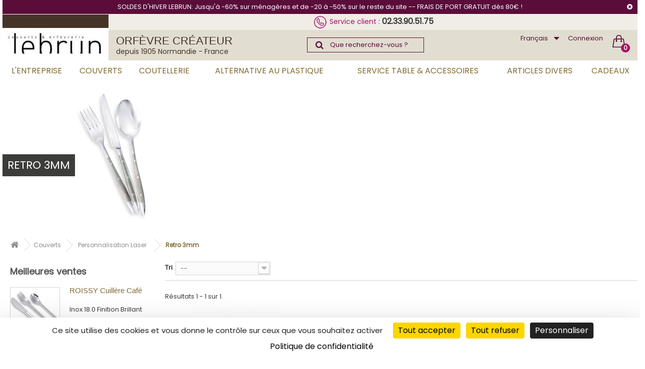

--- FILE ---
content_type: text/html; charset=utf-8
request_url: https://lebrun-couverts.fr/fr/838-retro-3mm
body_size: 16715
content:
<!DOCTYPE HTML> <!--[if lt IE 7]><html class="no-js lt-ie9 lt-ie8 lt-ie7" lang="fr-fr"><![endif]--> <!--[if IE 7]><html class="no-js lt-ie9 lt-ie8 ie7" lang="fr-fr"><![endif]--> <!--[if IE 8]><html class="no-js lt-ie9 ie8" lang="fr-fr"><![endif]--> <!--[if gt IE 8]><html class="no-js ie9" lang="fr-fr"><![endif]--><html lang="fr-fr"><head><meta charset="utf-8" /><title>Retro 3mm - Couverts &amp; Orfèvrerie Lebrun - Plus d&#039;un siècle d&#039;expérience.</title><meta name="description" content="RETRO&nbsp;épaisseur 3mm , modèle personnalisé, gravure laser Inox 18.10 Finition&nbsp;Contrasté" /><meta name="generator" content="PrestaShop" /><meta name="robots" content="index,follow" /><meta name="viewport" content="width=device-width, minimum-scale=0.25, maximum-scale=1.6, initial-scale=1.0" /><meta name="apple-mobile-web-app-capable" content="yes" /><link rel="icon" type="image/vnd.microsoft.icon" href="/img/favicon.ico?1767133550" /><link rel="shortcut icon" type="image/x-icon" href="/img/favicon.ico?1767133550" /><link rel="stylesheet" href="/themes/lebrun/css/global.css" type="text/css" media="all" /><link rel="stylesheet" href="/themes/lebrun/css/autoload/highdpi.css" type="text/css" media="all" /><link rel="stylesheet" href="/themes/lebrun/css/autoload/responsive-tables.css" type="text/css" media="all" /><link rel="stylesheet" href="/themes/lebrun/css/autoload/uniform.default.css" type="text/css" media="all" /><link rel="stylesheet" href="/js/jquery/plugins/fancybox/jquery.fancybox.css" type="text/css" media="all" /><link rel="stylesheet" href="/themes/lebrun/css/product_list.css" type="text/css" media="all" /><link rel="stylesheet" href="/themes/lebrun/css/category.css" type="text/css" media="all" /><link rel="stylesheet" href="/themes/lebrun/css/scenes.css" type="text/css" media="all" /><link rel="stylesheet" href="/themes/lebrun/css/modules/blockbanner/blockbanner.css" type="text/css" media="all" /><link rel="stylesheet" href="/themes/lebrun/css/modules/blockcart/blockcart.css" type="text/css" media="all" /><link rel="stylesheet" href="/js/jquery/plugins/bxslider/jquery.bxslider.css" type="text/css" media="all" /><link rel="stylesheet" href="/themes/lebrun/css/modules/blockcategories/blockcategories.css" type="text/css" media="all" /><link rel="stylesheet" href="/themes/lebrun/css/modules/blockcurrencies/blockcurrencies.css" type="text/css" media="all" /><link rel="stylesheet" href="/themes/lebrun/css/modules/blocklanguages/blocklanguages.css" type="text/css" media="all" /><link rel="stylesheet" href="/themes/lebrun/css/modules/blockmyaccountfooter/blockmyaccount.css" type="text/css" media="all" /><link rel="stylesheet" href="/themes/lebrun/css/modules/blocknewsletter/blocknewsletter.css" type="text/css" media="all" /><link rel="stylesheet" href="/themes/lebrun/css/modules/blocksearch/blocksearch.css" type="text/css" media="all" /><link rel="stylesheet" href="/js/jquery/plugins/autocomplete/jquery.autocomplete.css" type="text/css" media="all" /><link rel="stylesheet" href="/themes/lebrun/css/modules/blockspecials/blockspecials.css" type="text/css" media="all" /><link rel="stylesheet" href="/themes/lebrun/css/modules/blocktags/blocktags.css" type="text/css" media="all" /><link rel="stylesheet" href="/themes/lebrun/css/modules/blockuserinfo/blockuserinfo.css" type="text/css" media="all" /><link rel="stylesheet" href="/themes/lebrun/css/modules/blockviewed/blockviewed.css" type="text/css" media="all" /><link rel="stylesheet" href="/themes/lebrun/css/modules/homefeatured/homefeatured.css" type="text/css" media="all" /><link rel="stylesheet" href="/modules/themeconfigurator/css/hooks.css" type="text/css" media="all" /><link rel="stylesheet" href="/themes/lebrun/css/modules/blockwishlist/blockwishlist.css" type="text/css" media="all" /><link rel="stylesheet" href="/themes/lebrun/css/modules/blocktopmenu/css/blocktopmenu.css" type="text/css" media="all" /><link rel="stylesheet" href="/themes/lebrun/css/modules/blocktopmenu/css/superfish-modified.css" type="text/css" media="all" /><link rel="stylesheet" href="/modules/paypal/views/css/paypal.css" type="text/css" media="all" /><link rel="stylesheet" href="/themes/lebrun/css/modules/blockbestsellers/blockbestsellers.css" type="text/css" media="all" /><link rel="stylesheet" href="/modules/lpsgmybusiness/views/css/lpsgmybusiness.css" type="text/css" media="all" /><link rel="stylesheet" href="/modules/lpsgmybusiness/views/css/star-rating-svg.css" type="text/css" media="all" /> <input type="hidden" id="paypal_mode" value="production"> <input type="hidden" id="paypal_merchant_id" value="68BZS332MKSJA"> <input type="hidden" id="paypal_ssl_enabled" value="1">      <link rel="stylesheet" href="//fonts.googleapis.com/css?family=Open+Sans:300,600|Poppins|Raleway|Oswald&amp;subset=latin,latin-ext" type="text/css" media="all" />  <link rel="stylesheet" href="/themes/lebrun/css/sg.css?231123" type="text/css" media="all" />  <!--[if IE 8]> 
<script src="https://oss.maxcdn.com/libs/html5shiv/3.7.0/html5shiv.js"></script> 
<script src="https://oss.maxcdn.com/libs/respond.js/1.3.0/respond.min.js"></script> <![endif]-->  </head><body id="category" class="category category-838 category-retro-3mm show-left-column hide-right-column lang_fr"><div id="page"><style>#sg-banner {
		padding: .5rem;
		background: #5a0d39;
		color: white;
		text-align: center;
	}
	#sg-banner a {
		position: absolute;
		right: 1.5rem;
		color: inherit;
		cursor: pointer;
	}</style><div id="sg-banner"> SOLDES D'HIVER LEBRUN: Jusqu'à -60% sur ménagères et de -20 à -50% sur le reste du site -- FRAIS DE PORT GRATUIT dès 80€ ! <a onclick="sgBannerClose()"> <i class="fa fa-times-circle"></i> </a></div>  <header id="header" class="container-fluid"><div class="row nomargin"><div class="col-xs-12"></div></div><div class="row nomargin flex"><div class="col-sm-2 col-xs-12 logo"> <a href="https://lebrun-couverts.fr/" title="Couverts &amp; Orfèvrerie Lebrun - Plus d&#039;un siècle d&#039;expérience."> <img class="logo img-responsive" src="https://lebrun-couverts.fr/img/couverts-orfevrerie-lebrun-logo-1705920861.jpg" alt="Couverts &amp; Orfèvrerie Lebrun - Plus d&#039;un siècle d&#039;expérience." width="258" height="79"/> </a></div><div class="col-sm-10 col-xs-12"><div class="row"><div class="col-xs-12 haut"><div class="col-xs-12 col-sm-6 col-md-6 col-lg-12"><p class="text-center"> <img src="https://lebrun-couverts.fr/themes/lebrun/img//phone.png" alt="Phone Icone" /> Service client : <a href="tel:0233905175">02.33.90.51.75</a></p></div><div class="col-lg-3 col-md-6 col-sm-6 col-xs-12 recherchos" ></div></div></div><div class="row"><div class="col-xs-12 hautbas"><div class="slogan"><h3>Orfèvre créateur</h3><p>depuis 1905 Normandie - France</p></div> <br class="hidden-sm hidden-md hidden-lg"><div class="shopping_cart"> <a href="https://lebrun-couverts.fr/fr/commande-rapide" title="Voir mon panier" rel="nofollow"> <span id="kantitos" class="ajax_cart_quantity unvisible">0</span> <span class="ajax_cart_product_txt unvisible">Produit</span> <span class="ajax_cart_product_txt_s unvisible">Produits</span> <span class="ajax_cart_total unvisible"> </span> <span class="ajax_cart_no_product">(vide)</span> </a><div class="cart_block block exclusive"><div class="block_content"><div class="cart_block_list"><p class="cart_block_no_products"> Aucun produit</p><div class="cart-prices"><div class="cart-prices-line first-line"> <span class="price cart_block_shipping_cost ajax_cart_shipping_cost unvisible"> À définir </span> <span class="unvisible"> Livraison </span></div><div class="cart-prices-line last-line"> <span>Total</span> <span class="price cart_block_total ajax_block_cart_total">0,00 €</span><p class="cart-buttons"> <a id="button_order_cart" class="btn btn-default button button-small" href="https://lebrun-couverts.fr/fr/commande-rapide" title="Commander" rel="nofollow"> <span> Commander </span> </a></p></div></div></div></div></div></div><div id="layer_cart"><div class="clearfix"><div class="layer_cart_product col-xs-12 col-md-6"> <span class="cross" title="Fermer la fenêtre"></span> <span class="title"> <i class="icon-check"></i>Produit ajouté au panier avec succès </span><div class="product-image-container layer_cart_img"></div><div class="layer_cart_product_info"> <span id="layer_cart_product_title" class="product-name"></span> <span id="layer_cart_product_attributes"></span><div> <strong class="dark">Quantité</strong> <span id="layer_cart_product_quantity"></span></div><div> <strong class="dark">Total</strong> <span id="layer_cart_product_price"></span></div></div></div><div class="layer_cart_cart col-xs-12 col-md-6"> <span class="title"> <span class="ajax_cart_product_txt_s unvisible"> Il y a <span class="ajax_cart_quantity">0</span> produits dans votre panier. </span> <span class="ajax_cart_product_txt "> Il y a 1 produit dans votre panier. </span> </span><div class="layer_cart_row"> <strong class="dark"> Total produits </strong> <span class="ajax_block_products_total"> </span></div><div class="layer_cart_row"> <strong class="dark unvisible"> Frais de port&nbsp; </strong> <span class="ajax_cart_shipping_cost unvisible"> À définir </span></div><div class="layer_cart_row"> <strong class="dark"> Total </strong> <span class="ajax_block_cart_total"> </span></div><div class="button-container"> <span class="continue btn btn-default button exclusive-medium" title="Continuer mes achats"> <span> <i class="icon-chevron-left left"></i>Continuer mes achats </span> </span> <a class="btn btn-default button button-medium" href="https://lebrun-couverts.fr/fr/commande-rapide" title="Commander" rel="nofollow"> <span> Commander<i class="icon-chevron-right right"></i> </span> </a></div></div></div><div class="crossseling"></div></div><div class="layer_cart_overlay"></div><div id="degagos"><div id="search_block_top"><form id="searchbox" method="get" action="//lebrun-couverts.fr/fr/recherche" > <input type="hidden" name="controller" value="search" /> <input type="hidden" name="orderby" value="position" /> <input type="hidden" name="orderway" value="desc" /><input class="search_query form-control" type="text" id="search_query_top" name="search_query" placeholder="Que recherchez-vous ?" value="" /><button type="submit" name="submit_search" class="btn btn-default button-search"> <span>Rechercher</span> </button></form></div></div><div class="header_user_info"> <a class="login" href="https://lebrun-couverts.fr/fr/mon-compte" rel="nofollow" title="Identifiez-vous"> Connexion </a></div><div id="languages-block-top" class="languages-block"><div class="current"> <span>Français</span></div><ul id="first-languages" class="languages-block_ul toogle_content"><li class="selected"> <span>Français</span></li><li > <a href="https://lebrun-couverts.fr/en/838-retro-3mm" title="English" rel="alternate" hreflang="en"> <span>English</span> </a></li></ul></div></div></div></div></div><div class="row nomargin"><div id="block_top_menu" class="sf-contener clearfix col-lg-12"><div class="cat-title">Menu</div><ul class="sf-menu clearfix menu-content"><li><a href="https://lebrun-couverts.fr/fr/content/6-l-entreprise" title="L&#039;Entreprise">L&#039;Entreprise</a></li><li><a href="https://lebrun-couverts.fr/fr/12-couverts" title="Couverts">Couverts</a><ul class="subcat"><h3>Couverts</h3><div class="container-fluid"><div class="row flex"><div class="col-md-2 list"><li><a href="https://lebrun-couverts.fr/fr/19-couverts-inox-titanium" title="Couverts Inox Titanium" data-desc="&lt;p&gt;Ces ensembles de couverts contemporains ou classiques habilleront votre table &eacute;l&eacute;gamment en lui apportant une touche chic, design et originale. De plus, leur traitement PVD titanium donnent un &eacute;clat particulier aux couleurs qui ne laisse pas indiff&eacute;rent.&lt;br /&gt;Lavage &agrave; la main conseill&eacute;.&lt;/p&gt;" data-img="https://lebrun-couverts.fr/img/c/19-0_thumb.jpg">Couverts Inox Titanium</a></li><li><a href="https://lebrun-couverts.fr/fr/20-couverts-forges" title="Couverts Forgés" data-desc="&lt;p&gt;Nos couverts forg&eacute;s r&eacute;alis&eacute;s en acier inoxydable de haute qualit&eacute; ajouteront &agrave; votre table une note d&#039;authenticit&eacute; et d&#039;&eacute;l&eacute;gance. La qualit&eacute; des mat&eacute;riaux utilis&eacute;s est une garantie de durabilit&eacute; dans le temps.&lt;/p&gt;" data-img="https://lebrun-couverts.fr/img/c/20-0_thumb.jpg">Couverts Forgés</a></li><li><a href="https://lebrun-couverts.fr/fr/21-couverts-inox-1810" title="Couverts Inox 18.10" data-desc="&lt;p&gt;De style classique ou contemporain, nos couverts en acier inoxydable 18.10 sublimeront vos tables par leur &eacute;l&eacute;gance et raffinement. La qualit&eacute; de leur fabrication vous garantit un entretien facile et une grande durabilit&eacute;.&lt;/p&gt;" data-img="https://lebrun-couverts.fr/img/c/21-0_thumb.jpg">Couverts Inox 18.10</a></li><li><a href="https://lebrun-couverts.fr/fr/22-couverts-inox-180" title="Couverts Inox 18.0" data-desc="&lt;p&gt;De style classique ou contemporain, nos couverts en acier inoxydable sublimeront vos tables par leur &eacute;l&eacute;gance et raffinement. La qualit&eacute; de leur fabrication vous garantit un entretien facile et une grande durabilit&eacute;.&lt;/p&gt;" data-img="https://lebrun-couverts.fr/img/c/22-0_thumb.jpg">Couverts Inox 18.0</a></li><li><a href="https://lebrun-couverts.fr/fr/26-couverts-couleurs" title="Couverts Couleurs" data-desc="&lt;p&gt;Cet ensemble de couverts Inox Couleur habillera votre table &eacute;l&eacute;gamment en lui apportant une touche couleur, chic, design et originale. Lavage &agrave; la main conseill&eacute;. Choisissez votre couleur !&lt;/p&gt;" data-img="https://lebrun-couverts.fr/img/c/26-0_thumb.jpg">Couverts Couleurs</a></li><li><a href="https://lebrun-couverts.fr/fr/497-couverts-traiteurs" title="Couverts Traiteurs" data-desc="&lt;p&gt;Une gamme de couverts professionnels pour vos service de restauration, pour vos repas traiteurs. Nos couverts en acier inoxydable accompagneront vos tables, buffets avec un excellent rapport qualit&eacute; prix.&lt;/p&gt;" data-img="https://lebrun-couverts.fr/img/c/497-0_thumb.jpg">Couverts Traiteurs</a></li><li><a href="https://lebrun-couverts.fr/fr/164-personnalisation-laser" title="Personnalisation Laser" data-desc="&lt;p&gt;Le laser au service du couvert. Gravure laser inalt&eacute;rable, r&eacute;siste au lave vaisselle. Personnalisation Logo, &eacute;v&ecirc;nement, motif, etc. A partir de 300 pi&egrave;ces.&lt;/p&gt; &lt;p&gt;Contactez-nous : contact@lebrun-couverts.fr&lt;/p&gt;" data-img="https://lebrun-couverts.fr/img/c/164-0_thumb.jpg">Personnalisation Laser</a></li></div><div class="col-md-6 desc"></div><div class="col-md-3 pic"></div></div></div></ul></li><li><a href="https://lebrun-couverts.fr/fr/14-coutellerie" title="Coutellerie">Coutellerie</a><ul class="subcat"><h3>Coutellerie</h3><div class="container-fluid"><div class="row flex"><div class="col-md-2 list"><li><a href="https://lebrun-couverts.fr/fr/118-couteaux-steak-inox" title="Couteaux Steak Inox" data-desc="&lt;p&gt;LEBRUN Couverts, plus d&rsquo;un si&egrave;cle d&rsquo;expertise dans les arts de la table. Venez d&eacute;couvrir la gamme Couteaux Steak Inox&lt;/p&gt;" data-img="https://lebrun-couverts.fr/img/c/118-0_thumb.jpg">Couteaux Steak Inox</a></li><li><a href="https://lebrun-couverts.fr/fr/119-couteaux-steak" title="Couteaux Steak" data-desc="&lt;p&gt;LEBRUN Couverts, plus d&rsquo;un si&egrave;cle d&rsquo;expertise dans les arts de la table. Venez d&eacute;couvrir la gamme Couteaux Steak&lt;/p&gt;" data-img="https://lebrun-couverts.fr/img/c/119-0_thumb.jpg">Couteaux Steak</a></li><li><a href="https://lebrun-couverts.fr/fr/125-couteau-d-0ffice" title="Couteau d'0ffice" data-desc="&lt;p&gt;LEBRUN Couverts, plus d&rsquo;un si&egrave;cle d&rsquo;expertise dans les arts de la table. Venez d&eacute;couvrir la gamme Couteau d&#039;office&lt;/p&gt;" data-img="https://lebrun-couverts.fr/img/c/125-0_thumb.jpg">Couteau d'0ffice</a></li><li><a href="https://lebrun-couverts.fr/fr/126-couteaux-a-decouper" title="Couteaux à Découper" data-desc="&lt;p&gt;LEBRUN Couverts, plus d&rsquo;un si&egrave;cle d&rsquo;expertise dans les arts de la table. Venez d&eacute;couvrir la gamme Couteaux &agrave; D&eacute;couper&lt;/p&gt;" data-img="https://lebrun-couverts.fr/img/c/126-0_thumb.jpg">Couteaux à Découper</a></li><li><a href="https://lebrun-couverts.fr/fr/127-couteaux-ceramique" title="Couteaux Céramique" data-desc="&lt;p&gt;LEBRUN Couverts, plus d&rsquo;un si&egrave;cle d&rsquo;expertise dans les arts de la table. Venez d&eacute;couvrir la gamme Couteaux C&eacute;ramique&lt;/p&gt;" data-img="https://lebrun-couverts.fr/img/c/127-0_thumb.jpg">Couteaux Céramique</a></li><li><a href="https://lebrun-couverts.fr/fr/128-tartineurs-fromage" title="Tartineurs Fromage" data-desc="&lt;p&gt;LEBRUN Couverts, plus d&rsquo;un si&egrave;cle d&rsquo;expertise dans les arts de la table. Venez d&eacute;couvrir la gamme Coutellerie Fromage&lt;/p&gt;" data-img="https://lebrun-couverts.fr/img/c/128-0_thumb.jpg">Tartineurs Fromage</a></li></div><div class="col-md-6 desc"></div><div class="col-md-3 pic"></div></div></div></ul></li><li><a href="https://lebrun-couverts.fr/fr/144-alternative-au-plastique" title="Alternative au Plastique">Alternative au Plastique</a><ul class="subcat"><h3>Alternative au Plastique</h3><div class="container-fluid"><div class="row flex"><div class="col-md-2 list"><li><a href="https://lebrun-couverts.fr/fr/829-kit-couverts-inox" title="Kit Couverts Inox" data-desc="&lt;p class=&quot;Standarduser&quot;&gt;&lt;span&gt;Nos produits d&rsquo;Ecoconception &lt;/span&gt;&lt;span&gt;visent &agrave; minimiser les impacts n&eacute;gatifs sur l&#039;environnement tout au long de son cycle de vie, tout en pr&eacute;servant ses qualit&eacute;s et performances&lt;/span&gt;. &lt;span&gt;Nous vous proposons des kits couverts Inox, r&eacute;utilisable, lavables, triables et recyclables, une alternative aux couverts en plastique&nbsp;!&lt;/span&gt;&lt;/p&gt; &lt;p&gt;&lt;/p&gt;" data-img="https://lebrun-couverts.fr/img/c/829-0_thumb.jpg">Kit Couverts Inox</a></li><li><a href="https://lebrun-couverts.fr/fr/481-pailles" title="Pailles" data-desc="&lt;p class=&quot;Standarduser&quot;&gt;&lt;span&gt;Nos produits d&rsquo;Ecoconception &lt;/span&gt;&lt;span&gt;visent &agrave; minimiser les impacts n&eacute;gatifs sur l&#039;environnement tout au long de son cycle de vie, tout en pr&eacute;servant ses qualit&eacute;s et performances&lt;/span&gt;. &lt;span&gt;Nous vous proposons des pailles en bambou ou roseau, mat&eacute;riaux naturels, r&eacute;sistantes aux liquides, compostables, triables et recyclables, une alternative aux pailles en plastique&nbsp;!&lt;/span&gt;&lt;/p&gt; &lt;p&gt;&lt;/p&gt;" data-img="https://lebrun-couverts.fr/img/c/481-0_thumb.jpg">Pailles</a></li><li><a href="https://lebrun-couverts.fr/fr/483-couverts-bois" title="Couverts Bois" data-desc="&lt;p class=&quot;Standarduser&quot;&gt;&lt;span&gt;Nos produits d&rsquo;Ecoconception &lt;/span&gt;&lt;span&gt;visent &agrave; minimiser les impacts n&eacute;gatifs sur l&#039;environnement tout au long de son cycle de vie, tout en pr&eacute;servant ses qualit&eacute;s et performances&lt;/span&gt;. &lt;span&gt;Nous vous proposons des couverts en bois, mat&eacute;riaux naturels, r&eacute;sistants, r&eacute;utilisables, lavables, compostables, triables et recyclables, une alternative aux couverts en plastique&nbsp;!&lt;/span&gt;&lt;/p&gt; &lt;p&gt;&lt;/p&gt;" data-img="https://lebrun-couverts.fr/img/c/483-0_thumb.jpg">Couverts Bois</a></li><li><a href="https://lebrun-couverts.fr/fr/145-coupelles-bambou" title="Coupelles bambou" data-desc="&lt;p class=&quot;Standarduser&quot;&gt;&lt;span&gt;Nos produits d&rsquo;Ecoconception &lt;/span&gt;&lt;span&gt;visent &agrave; minimiser les impacts n&eacute;gatifs sur l&#039;environnement tout au long de son cycle de vie, tout en pr&eacute;servant ses qualit&eacute;s et performances&lt;/span&gt;. &lt;span&gt;Nous vous proposons des coupelles en bambou, mat&eacute;riaux naturels, r&eacute;sistantes, compostables, triables et recyclables, une alternative aux coupelles en plastique&nbsp;!&lt;/span&gt;&lt;/p&gt; &lt;p&gt;&lt;/p&gt;" data-img="https://lebrun-couverts.fr/img/c/145-0_thumb.jpg">Coupelles bambou</a></li></div><div class="col-md-6 desc"></div><div class="col-md-3 pic"></div></div></div></ul></li><li><a href="https://lebrun-couverts.fr/fr/16-service-table-accessoires" title="Service Table & Accessoires">Service Table & Accessoires</a><ul class="subcat"><h3>Service Table & Accessoires</h3><div class="container-fluid"><div class="row flex"><div class="col-md-2 list"><li><a href="https://lebrun-couverts.fr/fr/17-porcelaine" title="Porcelaine" data-desc="&lt;p&gt;LEBRUN Couverts, plus d&rsquo;un si&egrave;cle d&rsquo;expertise dans les arts de la table. Venez d&eacute;couvrir la gamme Porcelaine&lt;/p&gt;" data-img="https://lebrun-couverts.fr/img/c/17-0_thumb.jpg">Porcelaine</a></li><li><a href="https://lebrun-couverts.fr/fr/121-service-de-table" title="Service De Table" data-desc="&lt;p&gt;LEBRUN Couverts, plus d&rsquo;un si&egrave;cle d&rsquo;expertise dans les arts de la table. Venez d&eacute;couvrir notre gamme Accessoires de table&lt;/p&gt;" data-img="https://lebrun-couverts.fr/img/c/121-0_thumb.jpg">Service De Table</a></li><li><a href="https://lebrun-couverts.fr/fr/134-ronds-de-serviettes" title="Ronds De Serviettes" data-desc="&lt;p&gt;LEBRUN Couverts, plus d&rsquo;un si&egrave;cle d&rsquo;expertise dans les arts de la table. Venez d&eacute;couvrir notre gamme Ronds de serviettes&lt;/p&gt;" data-img="https://lebrun-couverts.fr/img/c/134-0_thumb.jpg">Ronds De Serviettes</a></li><li><a href="https://lebrun-couverts.fr/fr/136-vin-cocktail" title="Vin & Cocktail" data-desc="&lt;p&gt;LEBRUN Couverts, plus d&rsquo;un si&egrave;cle d&rsquo;expertise dans les arts de la table. Faites vous plaisir avec notre gamme Vin &amp;amp; Cocktail&lt;/p&gt;" data-img="https://lebrun-couverts.fr/img/c/136-0_thumb.jpg">Vin & Cocktail</a></li><li><a href="https://lebrun-couverts.fr/fr/142-silicone" title="Silicone" data-desc="&lt;p&gt;LEBRUN Couverts, plus d&rsquo;un si&egrave;cle d&rsquo;expertise dans les arts de la table.&nbsp;Venez d&eacute;couvrir la gamme silicone.&lt;/p&gt;" data-img="https://lebrun-couverts.fr/img/c/142-0_thumb.jpg">Silicone</a></li><li><a href="https://lebrun-couverts.fr/fr/122-ardoises" title="Ardoises" data-desc="&lt;p&gt;LEBRUN Couverts, plus d&rsquo;un si&egrave;cle d&rsquo;expertise dans les arts de la table. Venez d&eacute;couvrir la gamme&nbsp;Ardoises&lt;/p&gt;" data-img="https://lebrun-couverts.fr/img/c/122-0_thumb.jpg">Ardoises</a></li><li><a href="https://lebrun-couverts.fr/fr/168-verres-verrines" title="Verres & Verrines" data-desc="&lt;p&gt;LEBRUN Couverts, plus d&rsquo;un si&egrave;cle d&rsquo;expertise dans les arts de la table. Venez d&eacute;couvrir la gamme Verres - Verrines&lt;/p&gt;" data-img="https://lebrun-couverts.fr/img/c/168-0_thumb.jpg">Verres & Verrines</a></li></div><div class="col-md-6 desc"></div><div class="col-md-3 pic"></div></div></div></ul></li><li><a href="https://lebrun-couverts.fr/fr/504-articles-divers" title="Articles Divers">Articles Divers</a><ul class="subcat"><h3>Articles Divers</h3><div class="container-fluid"><div class="row flex"><div class="col-md-2 list"><li><a href="https://lebrun-couverts.fr/fr/131-divers-couverts-inox-180" title="Divers Couverts Inox 18.0" data-desc="&lt;p&gt;LEBRUN Couverts, plus d&rsquo;un si&egrave;cle d&rsquo;expertise dans les arts de la table. Venez d&eacute;couvrir la gamme Divers Couverts Inox 18.0&lt;/p&gt;" data-img="https://lebrun-couverts.fr/img/c/131-0_thumb.jpg">Divers Couverts Inox 18.0</a></li><li><a href="https://lebrun-couverts.fr/fr/505-couverts-degustation-inox-180" title="Couverts Dégustation Inox 18.0" data-desc="&lt;p&gt;LEBRUN Couverts, plus d&rsquo;un si&egrave;cle d&rsquo;expertise dans les arts de la table. Venez d&eacute;couvrir la gamme Couverts D&eacute;gustation Inox 18.0&lt;/p&gt;" data-img="https://lebrun-couverts.fr/img/c/505-0_thumb.jpg">Couverts Dégustation Inox 18.0</a></li><li><a href="https://lebrun-couverts.fr/fr/506-crustaces-poissons-escargots" title="Crustacés-Poissons-Escargots" data-desc="&lt;p&gt;LEBRUN Couverts, plus d&rsquo;un si&egrave;cle d&rsquo;expertise dans les arts de la table. Venez d&eacute;couvrir la gamme Crustac&eacute;s-Poissons-Escargots !&lt;/p&gt;" data-img="https://lebrun-couverts.fr/img/c/506-0_thumb.jpg">Crustacés-Poissons-Escargots</a></li><li><a href="https://lebrun-couverts.fr/fr/507-platerie-inox-180" title="Platerie Inox 18.0" data-desc="&lt;p&gt;LEBRUN Couverts, plus d&rsquo;un si&egrave;cle d&rsquo;expertise dans les arts de la table. Venez d&eacute;couvrir la gamme Platerie Acier Inox !&lt;/p&gt;" data-img="https://lebrun-couverts.fr/img/c/507-0_thumb.jpg">Platerie Inox 18.0</a></li><li><a href="https://lebrun-couverts.fr/fr/822-ecrins-coffrets" title="Ecrins & Coffrets" data-desc="&lt;p&gt;LEBRUN Couverts, plus d&rsquo;un si&egrave;cle d&rsquo;expertise dans les arts de la table. Venez d&eacute;couvrir nos&nbsp; &eacute;crins et coffrets pour vos m&eacute;nag&egrave;res !&lt;/p&gt;" data-img="https://lebrun-couverts.fr/img/c/822-0_thumb.jpg">Ecrins & Coffrets</a></li></div><div class="col-md-6 desc"></div><div class="col-md-3 pic"></div></div></div></ul></li><li><a href="https://lebrun-couverts.fr/fr/18-cadeaux" title="Cadeaux">Cadeaux</a><ul class="subcat"><h3>Cadeaux</h3><div class="container-fluid"><div class="row flex"><div class="col-md-2 list"><li><a href="https://lebrun-couverts.fr/fr/175-coffret-vin-cocktail" title="Coffret Vin & Cocktail" data-desc="&lt;p&gt;LEBRUN Couverts, plus d&rsquo;un si&egrave;cle d&rsquo;expertise dans les arts de la table. Vous vous voulez vous faire plaisir, venez d&eacute;couvrir nos coffrets vin &amp;amp; cocktail !&lt;/p&gt;" data-img="https://lebrun-couverts.fr/img/c/175-0_thumb.jpg">Coffret Vin & Cocktail</a></li><li><a href="https://lebrun-couverts.fr/fr/173-coffret-service" title="Coffret Service" data-desc="&lt;p&gt;LEBRUN Couverts, plus d&rsquo;un si&egrave;cle d&rsquo;expertise dans les arts de la table. Vous h&eacute;sitez pour un cadeau, le choix est difficile,&nbsp; venez d&eacute;couvrir notre gamme articles de Service !&lt;/p&gt;" data-img="https://lebrun-couverts.fr/img/c/173-0_thumb.jpg">Coffret Service</a></li><li><a href="https://lebrun-couverts.fr/fr/174-coffret-cuisine" title="Coffret Cuisine" data-desc="&lt;p&gt;LEBRUN Couverts, plus d&rsquo;un si&egrave;cle d&rsquo;expertise dans les arts de la table. Vous &ecirc;tes ou pas encore un grand cuisinier, venez d&eacute;couvrir notre gamme articles grandes Cuisine !&lt;/p&gt;" data-img="https://lebrun-couverts.fr/img/c/174-0_thumb.jpg">Coffret Cuisine</a></li></div><div class="col-md-6 desc"></div><div class="col-md-3 pic"></div></div></div><li class="category-thumbnail"><div><img src="https://lebrun-couverts.fr/img/c/18-0_thumb.jpg" alt="Cadeaux" title="Cadeaux" class="imgm" /></div></li></ul></li></ul></div></div> </header>  <div class="container-fluid"><div class="row"><div class="col-xs-12 banner"> <img src="https://lebrun-couverts.fr/img/c/838.jpg" alt="Retro 3mm" class="img-Sresponsive"/><h1>Retro 3mm</h1></div></div></div><div class="columns-container"><div id="columns" class="container-fluid"><ol class="breadcrumb" itemscope itemtype="http://schema.org/BreadcrumbList"><li itemprop="itemListElement" itemscope itemtype="http://schema.org/ListItem"> <a class="home" href="https://lebrun-couverts.fr/" title="Home Page" itemprop="item"> <span itemprop="name"> <i class="icon-home"> <span style="display:none">home</span> </i> </span> </a><meta itemprop="position" content="1" /></li><li itemprop="itemListElement" itemscope itemtype="http://schema.org/ListItem"> <a href="https://lebrun-couverts.fr/fr/12-couverts" itemprop="item"> <span itemprop="name">Couverts</span> </a><meta itemprop="position" content="2" /></li><li itemprop="itemListElement" itemscope itemtype="http://schema.org/ListItem"> <a href="https://lebrun-couverts.fr/fr/164-personnalisation-laser" itemprop="item"> <span itemprop="name">Personnalisation Laser</span> </a><meta itemprop="position" content="3" /></li><li itemprop="itemListElement" itemscope itemtype="http://schema.org/ListItem"> <span itemprop="name">Retro 3mm</span><meta itemprop="position" content="4" /></li></ol><div id="slider_row" class="row"></div><div class="row"><div id="left_column" class="leftoscolos column col-xs-12 col-sm-3"><section id="informations_block_left_1" class="block informations_block_left"><p class="title_block"> <a href="https://lebrun-couverts.fr/fr/content/category/1-accueil"> Informations </a></p><div class="block_content list-block"><ul><li> <a href="https://lebrun-couverts.fr/fr/content/1-livraison" title="Livraison"> Livraison </a></li><li> <a href="https://lebrun-couverts.fr/fr/content/2-mentions-legales" title="Mentions légales"> Mentions légales </a></li><li> <a href="https://lebrun-couverts.fr/fr/content/3-conditions-utilisation" title="Conditions d&#039;utilisation"> Conditions d&#039;utilisation </a></li><li> <a href="https://lebrun-couverts.fr/fr/content/4-a-propos" title="A propos"> A propos </a></li><li> <a href="https://lebrun-couverts.fr/fr/content/5-paiement-securise" title="Paiement sécurisé"> Paiement sécurisé </a></li><li> <a href="https://lebrun-couverts.fr/fr/content/6-l-entreprise" title="L&#039;Entreprise"> L&#039;Entreprise </a></li><li> <a href="https://lebrun-couverts.fr/fr/content/7-politique-de-confidentialite" title="Politique de confidentialité"> Politique de confidentialité </a></li></ul></div> </section><div id="special_block_right" class="block"><p class="title_block"> <a href="https://lebrun-couverts.fr/fr/promotions" title="Promotions"> Promotions </a></p><div class="block_content products-block"><ul><li class="clearfix"> <a class="products-block-image" href="https://lebrun-couverts.fr/fr/ecrins-coffrets/1172-ecrin-noir-24-pieces-3236250124334.html"> <img class="replace-2x img-responsive" src="https://lebrun-couverts.fr/2838-small_default/ecrin-noir-24-pieces.jpg" alt="Ecrin Noir 24 pièces" title="Ecrin Noir 24 pièces" /> </a><div class="product-content"><h5> <a class="product-name" href="https://lebrun-couverts.fr/fr/ecrins-coffrets/1172-ecrin-noir-24-pieces-3236250124334.html" title="Ecrin Noir 24 pièces"> Ecrin Noir 24 pièces </a></h5><p class="product-description"> Ecrin Noir ménagère inox 24 pièces</p><div class="price-box"> <span class="price special-price"> 24,35 € </span> <span class="price-percent-reduction">-20%</span> <span class="old-price"> 30,43 € </span></div></div></li></ul><div> <a class="btn btn-default button button-small" href="https://lebrun-couverts.fr/fr/promotions" title="Toutes les promos"> <span>Toutes les promos<i class="icon-chevron-right right"></i></span> </a></div></div></div><div id="best-sellers_block_right" class="block products_block"><h4 class="title_block"> <a href="https://lebrun-couverts.fr/fr/meilleures-ventes" title="Voir une des meilleures ventes">Meilleures ventes</a></h4><div class="block_content"><ul class="block_content products-block"><li class="clearfix"> <a href="https://lebrun-couverts.fr/fr/roissy-15mm/907-roissy-15mm-cuillere-cafe-3236250403002.html" title="" class="products-block-image content_img clearfix"> <img class="replace-2x img-responsive" src="https://lebrun-couverts.fr/1188-small_default/roissy-15mm-cuillere-cafe.jpg" alt="" /> </a><div class="product-content"><h5> <a class="product-name" href="https://lebrun-couverts.fr/fr/roissy-15mm/907-roissy-15mm-cuillere-cafe-3236250403002.html" title=""> ROISSY Cuillère Café </a></h5><p class="product-description">Inox 18.0 Finition Brillant</p><div class="price-box"> <span class="price">0,39 €</span></div></div></li><li class="clearfix"> <a href="https://lebrun-couverts.fr/fr/roissy-15mm/906-roissy-15mm-couteau-3236250405006.html" title="" class="products-block-image content_img clearfix"> <img class="replace-2x img-responsive" src="https://lebrun-couverts.fr/1190-small_default/roissy-15mm-couteau.jpg" alt="" /> </a><div class="product-content"><h5> <a class="product-name" href="https://lebrun-couverts.fr/fr/roissy-15mm/906-roissy-15mm-couteau-3236250405006.html" title=""> ROISSY 1.5mm Couteau </a></h5><p class="product-description">Inox 18.0 Finition Brillant</p><div class="price-box"> <span class="price">0,55 €</span></div></div></li><li class="clearfix"> <a href="https://lebrun-couverts.fr/fr/ibiza-3mm/74-ibiza-cuillere-cafe-3236256503010.html" title="" class="products-block-image content_img clearfix"> <img class="replace-2x img-responsive" src="https://lebrun-couverts.fr/1467-small_default/ibiza-cuillere-cafe.jpg" alt="" /> </a><div class="product-content"><h5> <a class="product-name" href="https://lebrun-couverts.fr/fr/ibiza-3mm/74-ibiza-cuillere-cafe-3236256503010.html" title=""> IBIZA Cuillère Café </a></h5><p class="product-description">IBIZA Cuillère à café – Inox 18.0 Finition miroir. Design simple et...</p><div class="price-box"> <span class="price">1,47 €</span></div></div></li><li class="clearfix"> <a href="https://lebrun-couverts.fr/fr/palmier-torsade/1122-palmier-cuillere-cafe.html" title="palmier_torsadé" class="products-block-image content_img clearfix"> <img class="replace-2x img-responsive" src="https://lebrun-couverts.fr/3552-small_default/palmier-cuillere-cafe.jpg" alt="palmier_torsadé" /> </a><div class="product-content"><h5> <a class="product-name" href="https://lebrun-couverts.fr/fr/palmier-torsade/1122-palmier-cuillere-cafe.html" title="palmier_torsadé"> PALMIER Torsadé Cuillère Café </a></h5><p class="product-description">Cuillère à café Palmier torsadé en inox forgé 18.10 haute qualité,...</p><div class="price-box"> <span class="price">3,42 €</span></div></div></li><li class="clearfix"> <a href="https://lebrun-couverts.fr/fr/baguette-vintage-3mm-titanium/755-baguette-vintage-cuillere-cafe-3236253603003.html" title="" class="products-block-image content_img clearfix"> <img class="replace-2x img-responsive" src="https://lebrun-couverts.fr/1897-small_default/baguette-vintage-cuillere-cafe.jpg" alt="" /> </a><div class="product-content"><h5> <a class="product-name" href="https://lebrun-couverts.fr/fr/baguette-vintage-3mm-titanium/755-baguette-vintage-cuillere-cafe-3236253603003.html" title=""> BAGUETTE VINTAGE Cuillère Café </a></h5><p class="product-description">BAGUETTE VINTAGE Cuillère Café – Inox Titanium - Finition vieilli....</p><div class="price-box"> <span class="price">1,76 €</span></div></div></li></ul><div class="lnk"> <a href="https://lebrun-couverts.fr/fr/meilleures-ventes" title="Toutes les meilleures ventes" class="btn btn-default button button-small"><span>Toutes les meilleures ventes<i class="icon-chevron-right right"></i></span></a></div></div></div></div><div id="center_column" class="center_column col-xs-12 col-sm-9"><div class="content_scene_cat" style="display: none;"><div class="content_scene_cat_bg" style="background:url(https://lebrun-couverts.fr/c/838-category_default/retro-3mm.jpg) right center no-repeat; background-size:cover; min-height:217px;"><div class="cat_desc"> <span class="category-name"> Retro 3mm </span><div class="rte"><p>RETRO&nbsp;épaisseur 3mm , modèle personnalisé, gravure laser</p><p>Inox 18.10 Finition&nbsp;Contrasté</p></div></div></div></div><div class="content_sortPagiBar clearfix"><div class="sortPagiBar clearfix"><ul class="display hidden-xs"><li class="display-title">Afficher :</li><li id="grid"><a rel="nofollow" href="#" title="Grille"><i class="icon-th-large"></i>Grille</a></li><li id="list"><a rel="nofollow" href="#" title="Liste"><i class="icon-th-list"></i>Liste</a></li></ul><form id="productsSortForm" action="https://lebrun-couverts.fr/fr/838-retro-3mm" class="productsSortForm"><div class="select selector1"> <label for="selectProductSort">Tri</label> <select id="selectProductSort" class="selectProductSort form-control"><option value="position:asc" selected="selected">--</option><option value="price:asc">Le moins cher</option><option value="price:desc">Le plus cher</option><option value="name:asc">De A &agrave; Z</option><option value="name:desc">De Z &agrave; A</option><option value="quantity:desc">En stock</option><option value="reference:asc">R&eacute;f&eacute;rence : croissante</option><option value="reference:desc">R&eacute;f&eacute;rence : d&eacute;croissante</option> </select></div></form></div><div class="top-pagination-content clearfix"><form method="post" action="https://lebrun-couverts.fr/fr/comparaison-produits" class="compare-form"> <button type="submit" class="btn btn-default button button-medium bt_compare bt_compare" disabled="disabled"> <span>Comparer (<strong class="total-compare-val">0</strong>)<i class="icon-chevron-right right"></i></span> </button> <input type="hidden" name="compare_product_count" class="compare_product_count" value="0" /> <input type="hidden" name="compare_product_list" class="compare_product_list" value="" /></form><div id="pagination" class="pagination clearfix"></div><div class="product-count"> R&eacute;sultats 1 - 1 sur 1.</div></div></div><ul id="product_list" class="product_list grid row"><li class="ajax_block_product col-xs-12 col-sm-6 col-md-4 first-in-line last-line first-item-of-tablet-line first-item-of-mobile-line last-mobile-line prodos"><div class="product-container"><div class="col-inner"><div class="cont"> <img class="replace-2x img-responsive" src="https://lebrun-couverts.fr/1687-home_default/retro-3mm-menagere-24-pcs-couteau-steak.jpg" alt="RETRO 3mm MENAGERE 24 PCS COUTEAU STEAK" title="RETRO 3mm MENAGERE 24 PCS COUTEAU STEAK" width="250" height="250" /><div class="overlay" onclick="location.href = 'https://lebrun-couverts.fr/fr/retro-3mm/233-retro-3mm-menagere-24-pcs-couteau-steak.html';"><div class="liens"> <a class="button ajax_add_to_cart_button btn btn-default" href="https://lebrun-couverts.fr/fr/panier" rel="nofollow" title="Ajouter au panier" data-id-product-attribute="0" data-id-product="233" data-minimal_quantity="1"> <span>Acheter</span> </a><div class="text-center"> <a class="product_link" href="https://lebrun-couverts.fr/fr/retro-3mm/233-retro-3mm-menagere-24-pcs-couteau-steak.html" title="RETRO 3mm MENAGERE 24 PCS COUTEAU STEAK"> <img src="https://lebrun-couverts.fr/themes/lebrun/img//icon/icone-details.png" /> </a> <a href="#" id="wishlist_button" onclick="WishlistCart('wishlist_block_list', 'add', '233', 0, 1); return false;"><img src="https://lebrun-couverts.fr/themes/lebrun/img//icon/icone-wishlist.png" /> </a> <a class="button ajax_add_to_cart_button btn btn-default" href="https://lebrun-couverts.fr/fr/panier" rel="nofollow" title="Ajouter au panier" data-id-product-attribute="0" data-id-product="233" data-minimal_quantity="1"> <img src="https://lebrun-couverts.fr/themes/lebrun/img//icon/icone-basket.png" /> </a></div></div></div></div><h5 class="text-center"> <a class="product-name" href="https://lebrun-couverts.fr/fr/retro-3mm/233-retro-3mm-menagere-24-pcs-couteau-steak.html" title="RETRO 3mm MENAGERE 24 PCS COUTEAU STEAK"> RETRO 3mm MENAGERE 24 PCS COUTEAU STEAK </a></h5><p class="text-center ref">Ref : 390924009L11.</p><div class="text-center description"><p>Ménagère Retro 24 pcs Gravure Laser Inox 18.10&nbsp;Finition Contrasté</p></div><div class="content_price text-center"> <span class="price product-price"> 81,40 € </span> <span class="old-price product-price"> 125,23 € </span> <span class="price-percent-reduction">-35%</span></div></div></div></li></ul><div class="content_sortPagiBar"><div class="bottom-pagination-content clearfix"><form method="post" action="https://lebrun-couverts.fr/fr/comparaison-produits" class="compare-form"> <button type="submit" class="btn btn-default button button-medium bt_compare bt_compare_bottom" disabled="disabled"> <span>Comparer (<strong class="total-compare-val">0</strong>)<i class="icon-chevron-right right"></i></span> </button> <input type="hidden" name="compare_product_count" class="compare_product_count" value="0" /> <input type="hidden" name="compare_product_list" class="compare_product_list" value="" /></form><div id="pagination_bottom" class="pagination clearfix"></div><div class="product-count"> R&eacute;sultats 1 - 1 sur 1.</div></div></div></div></div></div></div><div class="footer-container"> <footer id="footer" ><div class="row"><section class="footer-block col-xs-12 col-sm-4 col-md-2" id="block_various_links_footer"><h4>Informations</h4><ul class="toggle-footer"><li class="item"> <a href="https://lebrun-couverts.fr/fr/meilleures-ventes" title="Meilleures ventes"> Meilleures ventes </a></li><li class="item"> <a href="https://lebrun-couverts.fr/fr/nous-contacter" title="Contactez-nous"> Contactez-nous </a></li><li class="item"> <a href="https://lebrun-couverts.fr/fr/content/2-mentions-legales" title="Mentions légales"> Mentions légales </a></li><li class="item"> <a href="https://lebrun-couverts.fr/fr/content/6-l-entreprise" title="L&#039;Entreprise"> L&#039;Entreprise </a></li><li class="item"> <a href="https://lebrun-couverts.fr/fr/content/7-politique-de-confidentialite" title="Politique de confidentialité"> Politique de confidentialité </a></li><li class="item"> <a href="https://lebrun-couverts.fr/fr/content/8-conditions-generales-de-vente" title="Conditions générales de vente"> Conditions générales de vente </a></li><li class="item"> <a href="https://lebrun-couverts.fr/fr/content/11-conseils-d-entretien-couverts-plats-inox" title="Conseils d&#039;entretien Couverts &amp; Plats Inox"> Conseils d&#039;entretien Couverts &amp; Plats Inox </a></li><li> <a href="https://lebrun-couverts.fr/fr/plan-site" title="sitemap"> sitemap </a></li></ul> </section><section class="blockcategories_footer footer-block col-xs-12 col-sm-4 col-md-2"><h4>Catégories</h4><div class="category_footer toggle-footer"><div class="list"><ul class="dhtml"><li > <a href="https://lebrun-couverts.fr/fr/833-promos-soldes" title="LEBRUN Couverts , plus d’un siècle d’expertise dans les arts de la table. Bienvenue dans notre espace promotions et soldes , dédié en priorité à nos couverts inox , ainsi qu’à une sélection de services de table : services crustacés, services d’entrée, pièces de service et accessoires. Profitez de prix réduits sur des produits alliant qualité, durabilité et élégance . Découvrez également notre univers coutellerie et nos solutions alternatives au plastique , pensées pour une table plus responsable. Design français et gravure réalisée en France. Expédition rapide et soignée depuis nos ateliers en France."> Promos Soldes </a></li><li > <a href="https://lebrun-couverts.fr/fr/12-couverts" title="De style classique ou contemporain, nos couverts en acier inoxydable sublimeront vos tables par leur élégance et raffinement. La qualité de leur fabrication vous garantit un entretien facile et une grande durabilité.&nbsp;&nbsp;"> Couverts </a><ul><li > <a href="https://lebrun-couverts.fr/fr/19-couverts-inox-titanium" title="Ces ensembles de couverts contemporains ou classiques habilleront votre table élégamment en lui apportant une touche chic, design et originale. De plus, leur traitement PVD titanium donnent un éclat particulier aux couleurs qui ne laisse pas indifférent. Lavage à la main conseillé."> Couverts Inox Titanium </a><ul><li > <a href="https://lebrun-couverts.fr/fr/42-baguette-noir-3mm-titanium" title="Baguette Noir épaisseur 3mm, Inox revêtement Titanium,&nbsp; Finition Miroir"> Baguette Noir 3mm Titanium </a></li><li > <a href="https://lebrun-couverts.fr/fr/43-baguette-or-3mm-titanium" title="Baguette Or&nbsp;épaisseur 3mm, Inox revêtement Titanium, Finition Miroir"> Baguette Or 3mm Titanium </a></li><li > <a href="https://lebrun-couverts.fr/fr/44-felix-cuivre-3mm-titanium" title="Felix Cuivre&nbsp;épaisseur 3mm, Inox revêtement Titanium, Finition Miroir"> Felix Cuivre 3mm Titanium </a></li><li > <a href="https://lebrun-couverts.fr/fr/46-baguette-vintage-3mm-titanium" title="Baguette Vintage&nbsp;épaisseur 3mm, Inox revêtement Titanium, Finition&nbsp;Vieilli"> Baguette Vintage 3mm Titanium </a></li><li > <a href="https://lebrun-couverts.fr/fr/47-arc-en-ciel-4mm-titanium" title="Arc en Ciel&nbsp;épaisseur 4mm, Inox revêtement Titanium, Finition&nbsp;Miroir"> Arc en Ciel 4mm Titanium </a></li><li > <a href="https://lebrun-couverts.fr/fr/45-contour-vintage-2mm-titanium" title="Contour Vintage&nbsp;épaisseur 2mm, Inox revêtement Titanium , Finition Vieilli"> Contour Vintage 2mm Titanium </a></li><li class="last"> <a href="https://lebrun-couverts.fr/fr/491-panama-noir-5mm-titanium" title="Panama Noir épaisseur 5mm, Inox revêtement Titanium Finition Miroir"> Panama Noir 5mm Titanium </a></li></ul></li><li > <a href="https://lebrun-couverts.fr/fr/20-couverts-forges" title="Nos couverts forgés réalisés en acier inoxydable de haute qualité ajouteront à votre table une note d&#039;authenticité et d&#039;élégance. La qualité des matériaux utilisés est une garantie de durabilité dans le temps."> Couverts Forgés </a><ul><li > <a href="https://lebrun-couverts.fr/fr/49-vogue-8mm" title="Vogue épaisseur 8mm, Inox Forgé 18.10 - Finition Miroir"> Vogue 8mm </a></li><li > <a href="https://lebrun-couverts.fr/fr/50-ipanema-5mm" title="Ipanema&nbsp;épaisseur 5mm, Inox Forgé 18.10 - Finition Miroir"> Ipanema 5mm </a></li><li > <a href="https://lebrun-couverts.fr/fr/52-bambou-6mm" title="Bambou&nbsp;épaisseur 6mm, Inox Forgé 18.0 - Finition&nbsp;Contrasté"> Bambou 6mm </a></li><li > <a href="https://lebrun-couverts.fr/fr/823-prisme-anthracite-mat-4mm" title="Prisme&nbsp;Anthracite Mat 4mm, Inox Forgé 18.0 - Finition Mat"> Prisme Anthracite Mat 4mm </a></li><li > <a href="https://lebrun-couverts.fr/fr/53-panama-5mm" title="Panama&nbsp;épaisseur 5mm, Inox Forgé 18.0 - Finition Miroir"> Panama 5mm </a></li><li > <a href="https://lebrun-couverts.fr/fr/54-prisme-4mm" title="Prisme&nbsp;épaisseur 4mm, Inox Forgé 18.0 - Finition Miroir"> Prisme 4mm </a></li><li > <a href="https://lebrun-couverts.fr/fr/484-osaka-8mm" title="Osaka Couleur (bleu ou ivoire) &nbsp; épaisseur 8mm, Inox Forgé 18.0 Finition TPR"> Osaka 8mm </a></li><li > <a href="https://lebrun-couverts.fr/fr/485-gota-6mm" title="Gota épaisseur 6mm, Inox Forgé 18.10 - Finition Miroir"> Gota 6mm </a></li><li > <a href="https://lebrun-couverts.fr/fr/591-palmier-torsade" title="Palmier,&nbsp;&nbsp;Inox Forgé 18.0 - Finition Torsadé"> Palmier Torsadé </a></li><li class="last"> <a href="https://lebrun-couverts.fr/fr/827-silex-9mm" title="Silex épaisseur 9mm, Inox Forgé 18.0 - Finition Miroir"> Silex 9mm </a></li></ul></li><li > <a href="https://lebrun-couverts.fr/fr/21-couverts-inox-1810" title="De style classique ou contemporain, nos couverts en acier inoxydable 18.10 sublimeront vos tables par leur élégance et raffinement. La qualité de leur fabrication vous garantit un entretien facile et une grande durabilité."> Couverts Inox 18.10 </a><ul><li > <a href="https://lebrun-couverts.fr/fr/509-flowers-3mm" title="FLOWERS épaisseur 3mm , Inox 18.10 Finition Contrasté&nbsp;"> Flowers 3mm </a></li><li > <a href="https://lebrun-couverts.fr/fr/57-marelle-3mm" title="MARELLE épaisseur 3mm , Inox 18.10 Finition Contrasté&nbsp;"> Marelle 3mm </a></li><li > <a href="https://lebrun-couverts.fr/fr/56-retro-3mm" title="RETRO épaisseur 3mm , Inox 18.10 Finition Contrasté&nbsp;"> Retro 3mm </a></li><li > <a href="https://lebrun-couverts.fr/fr/61-rivage-3mm" title="RIVAGE épaisseur 3mm , Inox 18.10 Finition Contrasté&nbsp;"> Rivage 3mm </a></li><li > <a href="https://lebrun-couverts.fr/fr/63-lutecia-25mm" title="LUTECIA épaisseur 2,5mm , Inox 18.10 Finition Contrasté&nbsp;"> Lutecia 2,5mm </a></li><li > <a href="https://lebrun-couverts.fr/fr/165-bagatelle-22mm" title="BAGATELLE épaisseur 2,2mm , Inox 18.10 Finition Contrasté&nbsp;"> Bagatelle 2,2mm </a></li><li > <a href="https://lebrun-couverts.fr/fr/60-harmony-3mm" title="HARMONY épaisseur 3mm , Inox 18.10 Finition Contrasté&nbsp;"> Harmony 3mm </a></li><li > <a href="https://lebrun-couverts.fr/fr/59-orenok-3mm" title="ORENOK épaisseur 3mm , Inox 18.10 Finition Contrasté&nbsp;"> Orenok 3mm </a></li><li > <a href="https://lebrun-couverts.fr/fr/62-oceanie-3mm" title="OCEANIE épaisseur 3mm , Inox 18.10 Finition Contrasté&nbsp;"> Oceanie 3mm </a></li><li > <a href="https://lebrun-couverts.fr/fr/58-baguette-35mm" title="BAGUETTE épaisseur 3,5mm , Inox 18.10 Finition Contrasté&nbsp;"> Baguette 3,5mm </a></li><li class="last"> <a href="https://lebrun-couverts.fr/fr/508-tonalas-3mm" title="TONALAS épaisseur 3mm , Inox 18.10 Finition Contrasté&nbsp;"> Tonalas 3mm </a></li></ul></li><li > <a href="https://lebrun-couverts.fr/fr/22-couverts-inox-180" title="De style classique ou contemporain, nos couverts en acier inoxydable sublimeront vos tables par leur élégance et raffinement. La qualité de leur fabrication vous garantit un entretien facile et une grande durabilité."> Couverts Inox 18.0 </a><ul><li > <a href="https://lebrun-couverts.fr/fr/65-anis-4mm" title="ANIS épaisseur 4mm, Inox 18.0 Finition Miroir."> Anis 4mm </a></li><li > <a href="https://lebrun-couverts.fr/fr/826-anis-or-blanc-mat-4mm" title="ANIS Or Blanc mat épaisseur 4mm, Inox 18.0 Finition Satiné."> Anis Or Blanc Mat 4mm </a></li><li > <a href="https://lebrun-couverts.fr/fr/66-nuage-4mm" title="NUAGE épaisseur 4mm, Inox 18.0 Finition Miroir."> Nuage 4mm </a></li><li > <a href="https://lebrun-couverts.fr/fr/67-sillage-4mm" title="SILLAGE épaisseur 4mm, Inox 18.0 Finition Miroir Strié."> Sillage 4mm </a></li><li > <a href="https://lebrun-couverts.fr/fr/68-crystal-3mm" title="CRYSTAL épaisseur 3mm, Inox 18.0 Finition Miroir."> Crystal 3mm </a></li><li > <a href="https://lebrun-couverts.fr/fr/69-tycho-3mm" title="TYCHO épaisseur 3mm, Inox 18.0 Finition Miroir."> Tycho 3mm </a></li><li > <a href="https://lebrun-couverts.fr/fr/70-baguette-3mm" title="BAGUETTE épaisseur 3mm, Inox 18.0 Finition Miroir."> Baguette 3mm </a></li><li > <a href="https://lebrun-couverts.fr/fr/71-ibiza-3mm" title="IBIZA épaisseur 3mm, Inox 18.0 Finition Miroir."> Ibiza 3mm </a></li><li > <a href="https://lebrun-couverts.fr/fr/72-ibiza-contraste-3mm" title="IBIZA CONTRASTE épaisseur 3mm, Inox 18.0 Finition Contrasté."> Ibiza Contraste 3mm </a></li><li > <a href="https://lebrun-couverts.fr/fr/74-felix-glace-3mm" title="FELIX GLACE épaisseur 3mm, Inox 18.0 Finition Miroir."> Felix Glace 3mm </a></li><li > <a href="https://lebrun-couverts.fr/fr/824-tam-tam-chocolat-mat-3mm" title="TAM TAM Chocolat Mat épaisseur 3mm, Inox 18.0 Finition Mat."> Tam Tam Chocolat Mat 3mm </a></li><li > <a href="https://lebrun-couverts.fr/fr/75-tam-tam-3mm" title="TAM TAM épaisseur 3mm, Inox 18.0 Finition Miroir Martelé."> Tam Tam 3mm </a></li><li > <a href="https://lebrun-couverts.fr/fr/76-cabana-3mm" title="CABANA épaisseur 3mm, Inox 18.0 Finition Miroir."> Cabana 3mm </a></li><li > <a href="https://lebrun-couverts.fr/fr/77-cabana-contraste-3mm" title="CABANA CONTRASTE épaisseur 3mm, Inox 18.0 Finition Contrasté."> Cabana Contraste 3mm </a></li><li > <a href="https://lebrun-couverts.fr/fr/825-cabana-dore-mat-3mm" title="CABANA DOR MAT É ,&nbsp;épaisseur 3mm, Inox 18.0 Finition Mat."> Cabana Doré Mat 3mm </a></li><li > <a href="https://lebrun-couverts.fr/fr/79-safari-25mm" title="SAFARI épaisseur 2,5mm, Inox 18.0 Finition Miroir Strié."> Safari 2,5mm </a></li><li > <a href="https://lebrun-couverts.fr/fr/82-felix-satine-25mm" title="FELIX SATINE épaisseur 2,5mm, Inox 18.0 Finition Satiné."> Felix Satiné 2,5mm </a></li><li > <a href="https://lebrun-couverts.fr/fr/83-symphony-25mm" title="SYMPHONY épaisseur 2,5mm, Inox 18.0 Finition Miroir."> Symphony 2,5mm </a></li><li > <a href="https://lebrun-couverts.fr/fr/84-esmeralda-25mm" title="ESMERALDA épaisseur 2,5mm, Inox 18.0 Finition Miroir."> Esmeralda 2,5mm </a></li><li > <a href="https://lebrun-couverts.fr/fr/85-fiction-25mm" title="FICTION épaisseur 2,5mm, Inox 18.0 Finition Miroir."> Fiction 2,5mm </a></li><li > <a href="https://lebrun-couverts.fr/fr/87-jade-2mm" title="JADE épaisseur 2mm, Inox 18.0 Finition Miroir."> Jade 2mm </a></li><li > <a href="https://lebrun-couverts.fr/fr/88-drakkar-2mm" title="DRAKKAR épaisseur 2mm, Inox 18.0 Finition Miroir."> Drakkar 2mm </a></li><li > <a href="https://lebrun-couverts.fr/fr/90-lutecia-2mm" title="LUTECIA épaisseur 2mm, Inox 18.0 Finition Miroir."> Lutecia 2mm </a></li><li > <a href="https://lebrun-couverts.fr/fr/486-chapas-25mm" title="CHAPAS épaisseur 2.5mm, Inox 18.0 Finition Miroir."> Chapas 2,5mm </a></li><li > <a href="https://lebrun-couverts.fr/fr/487-vieux-paris-25mm" title="VIEUX PARIS épaisseur 2.5mm, Inox 18.0 Finition Satiné."> Vieux Paris 2,5mm </a></li><li class="last"> <a href="https://lebrun-couverts.fr/fr/492-ressac-3mm" title="RESSAC épaisseur 3mm, Inox 18.0 Finition Miroir Strié."> Ressac 3mm </a></li></ul></li><li > <a href="https://lebrun-couverts.fr/fr/26-couverts-couleurs" title="Cet ensemble de couverts Inox Couleur habillera votre table élégamment en lui apportant une touche couleur, chic, design et originale. Lavage à la main conseillé. Choisissez votre couleur !"> Couverts Couleurs </a><ul><li > <a href="https://lebrun-couverts.fr/fr/31-laguiole" title="LAGUIOLE Inox massif 18.0. Couverts Couleurs. Choisissez votre couleur !"> Laguiole </a></li><li > <a href="https://lebrun-couverts.fr/fr/114-fun" title="FUN Inox massif 18.0. Couverts Couleurs. Choisissez votre couleur !"> Fun </a></li><li > <a href="https://lebrun-couverts.fr/fr/116-zen" title="ZEN Inox massif 18.0. Couverts Couleurs. Choisissez votre couleur !"> Zen </a></li><li > <a href="https://lebrun-couverts.fr/fr/117-coccinelle" title="COCCINELLE&nbsp;Inox massif 18.0. Couverts Couleurs. Choisissez votre couleur !"> Coccinelle </a></li><li > <a href="https://lebrun-couverts.fr/fr/488-bobo" title="BOBO Inox massif 18.0. Couverts Couleurs. Choisissez votre couleur !"> Bobo </a></li><li class="last"> <a href="https://lebrun-couverts.fr/fr/489-bistro" title="BISTRO Inox massif 18.0. Couverts Couleurs. Choisissez votre couleur !"> Bistro </a></li></ul></li><li > <a href="https://lebrun-couverts.fr/fr/497-couverts-traiteurs" title="Une gamme de couverts professionnels pour vos service de restauration, pour vos repas traiteurs. Nos couverts en acier inoxydable accompagneront vos tables, buffets avec un excellent rapport qualité prix."> Couverts Traiteurs </a><ul><li > <a href="https://lebrun-couverts.fr/fr/498-macao-18mm" title="MACAO 1,8mm, Inox 18.0 Finition Brillant."> Macao 1,8mm </a></li><li > <a href="https://lebrun-couverts.fr/fr/499-roissy-15mm" title="ROISSY 1,5mm, Inox 18.0 Finition Brillant."> Roissy 1,5mm </a></li><li > <a href="https://lebrun-couverts.fr/fr/500-croco-petit-modele-15mm" title="CROCO PETIT MODELE 1,2mm, Inox 18.0 Finition Martelé."> Croco Petit Modele 1,5mm </a></li><li > <a href="https://lebrun-couverts.fr/fr/501-croco-grand-modele-18mm" title="CROCO GRAND MODELE 1,8mm, Inox 18.0 Finition Martelé."> Croco Grand Modele 1,8mm </a></li><li > <a href="https://lebrun-couverts.fr/fr/502-atoll-15mm" title="ATOLL 1,5mm, Inox 18.0 Finition Martelé."> ATOLL 1.5mm </a></li><li class="last"> <a href="https://lebrun-couverts.fr/fr/503-fly-12mm" title="FLY 1,2mm, Inox 18.0 Finition Martelé."> FLY 1.2mm </a></li></ul></li><li class="last"> <a href="https://lebrun-couverts.fr/fr/164-personnalisation-laser" title="Le laser au service du couvert. Gravure laser inaltérable, résiste au lave vaisselle. Personnalisation Logo, évênement, motif, etc. A partir de 300 pièces. Contactez-nous : contact@lebrun-couverts.fr"> Personnalisation Laser </a><ul><li > <a href="https://lebrun-couverts.fr/fr/836-votre-gravure-laser" title="Le laser au service du couvert. Personnalisation Logo, évênement, motif, etc. A partir de 300 pièces. Un exemple de ce que vous pouvez demander ! Gravure laser inaltérable, résiste au lave vaisselle. Demandez UN DEVIS ! Contactez-nous : contact@lebrun-couverts.fr"> Votre Gravure Laser </a></li><li > <a href="https://lebrun-couverts.fr/fr/840-pack-nomade-couverts-enfants" title="Offrez à vos enfants des repas inoubliables avec nos couverts de table en inox spécialement conçus pour les plus jeunes. Fabriqués à partir d&#039;acier inoxydable de haute qualité, nos couverts sont non seulement durables mais aussi parfaitement adaptés aux petites mains. Chaque pack inclut une fourchette, un couteau, une cuillère, une boite nomade et pour le pack 5 pcs une cuillère désert en plus, tous avec des bords arrondis pour garantir une utilisation en toute sécurité. Pour rendre chaque repas encore plus spécial, nous offrons la possibilité de personnaliser les couverts avec une gravure laser. Que ce soit le prénom de votre enfant, une date spéciale ou un petit motif, notre service de gravure ajoute une touche personnelle et unique à chaque pièce. La gravure laser est précise et durable, résistant au lavage et à l&#039;usage quotidien."> Pack Nomade Couverts Enfants </a></li><li > <a href="https://lebrun-couverts.fr/fr/834-savane-3mm" title="SAVANE épaisseur 3mm , modèle personnalisé, gravure laser Inox 18.10 Finition Miroir&nbsp;"> Savane 3mm </a></li><li > <a href="https://lebrun-couverts.fr/fr/835-flowers-3mm" title="FLOWERS épaisseur 3mm , modèle personnalisé, gravure laser Inox 18.10 Finition&nbsp;Contrasté&nbsp;"> Flowers 3mm </a></li><li > <a href="https://lebrun-couverts.fr/fr/839-elegance-3mm" title="ELEGANCE épaisseur 3mm , modèle personnalisé, gravure laser Inox 18.10 Finition Miroir&nbsp;"> Elegance 3mm </a></li><li > <a href="https://lebrun-couverts.fr/fr/837-marelle-3mm" title="MARELLE épaisseur 3mm , modèle personnalisé, gravure laser Inox 18.10 Finition&nbsp;Contrasté"> Marelle 3mm </a></li><li class="last"> <a href="https://lebrun-couverts.fr/fr/838-retro-3mm" class="selected" title="RETRO&nbsp;épaisseur 3mm , modèle personnalisé, gravure laser Inox 18.10 Finition&nbsp;Contrasté"> Retro 3mm </a></li></ul></li></ul></li><li > <a href="https://lebrun-couverts.fr/fr/14-coutellerie" title="LEBRUN Couverts, plus d’un siècle d’expertise dans les arts de la table. Il vous manque un couteau, venez découvrir notre gamme Coutellerie !"> Coutellerie </a><ul><li > <a href="https://lebrun-couverts.fr/fr/118-couteaux-steak-inox" title="LEBRUN Couverts, plus d’un siècle d’expertise dans les arts de la table. Venez découvrir la gamme Couteaux Steak Inox"> Couteaux Steak Inox </a></li><li > <a href="https://lebrun-couverts.fr/fr/119-couteaux-steak" title="LEBRUN Couverts, plus d’un siècle d’expertise dans les arts de la table. Venez découvrir la gamme Couteaux Steak"> Couteaux Steak </a></li><li > <a href="https://lebrun-couverts.fr/fr/125-couteau-d-0ffice" title="LEBRUN Couverts, plus d’un siècle d’expertise dans les arts de la table. Venez découvrir la gamme Couteau d&#039;office"> Couteau d&#039;0ffice </a></li><li > <a href="https://lebrun-couverts.fr/fr/126-couteaux-a-decouper" title="LEBRUN Couverts, plus d’un siècle d’expertise dans les arts de la table. Venez découvrir la gamme Couteaux à Découper"> Couteaux à Découper </a></li><li > <a href="https://lebrun-couverts.fr/fr/127-couteaux-ceramique" title="LEBRUN Couverts, plus d’un siècle d’expertise dans les arts de la table. Venez découvrir la gamme Couteaux Céramique"> Couteaux Céramique </a></li><li class="last"> <a href="https://lebrun-couverts.fr/fr/128-tartineurs-fromage" title="LEBRUN Couverts, plus d’un siècle d’expertise dans les arts de la table. Venez découvrir la gamme Coutellerie Fromage"> Tartineurs Fromage </a></li></ul></li><li > <a href="https://lebrun-couverts.fr/fr/16-service-table-accessoires" title="LEBRUN Couverts, plus d’un siècle d’expertise dans les arts de la table. Vous voulez personnaliser votre présentation, venez découvrir notre gamme Plats de présentation &amp;amp; Accessoires !"> Service Table &amp; Accessoires </a><ul><li > <a href="https://lebrun-couverts.fr/fr/17-porcelaine" title="LEBRUN Couverts, plus d’un siècle d’expertise dans les arts de la table. Venez découvrir la gamme Porcelaine"> Porcelaine </a></li><li > <a href="https://lebrun-couverts.fr/fr/121-service-de-table" title="LEBRUN Couverts, plus d’un siècle d’expertise dans les arts de la table. Venez découvrir notre gamme Accessoires de table"> Service De Table </a></li><li > <a href="https://lebrun-couverts.fr/fr/134-ronds-de-serviettes" title="LEBRUN Couverts, plus d’un siècle d’expertise dans les arts de la table. Venez découvrir notre gamme Ronds de serviettes"> Ronds De Serviettes </a></li><li > <a href="https://lebrun-couverts.fr/fr/136-vin-cocktail" title="LEBRUN Couverts, plus d’un siècle d’expertise dans les arts de la table. Faites vous plaisir avec notre gamme Vin &amp;amp; Cocktail"> Vin &amp; Cocktail </a></li><li > <a href="https://lebrun-couverts.fr/fr/142-silicone" title="LEBRUN Couverts, plus d’un siècle d’expertise dans les arts de la table.&nbsp;Venez découvrir la gamme silicone."> Silicone </a></li><li > <a href="https://lebrun-couverts.fr/fr/122-ardoises" title="LEBRUN Couverts, plus d’un siècle d’expertise dans les arts de la table. Venez découvrir la gamme&nbsp;Ardoises"> Ardoises </a></li><li class="last"> <a href="https://lebrun-couverts.fr/fr/168-verres-verrines" title="LEBRUN Couverts, plus d’un siècle d’expertise dans les arts de la table. Venez découvrir la gamme Verres - Verrines"> Verres &amp; Verrines </a></li></ul></li><li > <a href="https://lebrun-couverts.fr/fr/144-alternative-au-plastique" title="Nos produits d’Ecoconception visent à minimiser les impacts négatifs sur l&#039;environnement tout au long de son cycle de vie, tout en préservant ses qualités et performances. Nous vous proposons des produits malins, naturels, réutilisables, qui peuvent être triés et recyclés, une alternative aux couverts, pailles etc. en plastique&nbsp;!"> Alternative au Plastique </a><ul><li > <a href="https://lebrun-couverts.fr/fr/829-kit-couverts-inox" title="Nos produits d’Ecoconception visent à minimiser les impacts négatifs sur l&#039;environnement tout au long de son cycle de vie, tout en préservant ses qualités et performances . Nous vous proposons des kits couverts Inox, réutilisable, lavables, triables et recyclables, une alternative aux couverts en plastique&nbsp;!"> Kit Couverts Inox </a></li><li > <a href="https://lebrun-couverts.fr/fr/481-pailles" title="Nos produits d’Ecoconception visent à minimiser les impacts négatifs sur l&#039;environnement tout au long de son cycle de vie, tout en préservant ses qualités et performances . Nous vous proposons des pailles en bambou ou roseau, matériaux naturels, résistantes aux liquides, compostables, triables et recyclables, une alternative aux pailles en plastique&nbsp;!"> Pailles </a></li><li > <a href="https://lebrun-couverts.fr/fr/483-couverts-bois" title="Nos produits d’Ecoconception visent à minimiser les impacts négatifs sur l&#039;environnement tout au long de son cycle de vie, tout en préservant ses qualités et performances . Nous vous proposons des couverts en bois, matériaux naturels, résistants, réutilisables, lavables, compostables, triables et recyclables, une alternative aux couverts en plastique&nbsp;!"> Couverts Bois </a></li><li class="last"> <a href="https://lebrun-couverts.fr/fr/145-coupelles-bambou" title="Nos produits d’Ecoconception visent à minimiser les impacts négatifs sur l&#039;environnement tout au long de son cycle de vie, tout en préservant ses qualités et performances . Nous vous proposons des coupelles en bambou, matériaux naturels, résistantes, compostables, triables et recyclables, une alternative aux coupelles en plastique&nbsp;!"> Coupelles bambou </a></li></ul></li><li > <a href="https://lebrun-couverts.fr/fr/504-articles-divers" title="LEBRUN Couverts, plus d’un siècle d’expertise dans les arts de la table. Il vous manque un article, venez découvrir notre gamme Articles Divers !"> Articles Divers </a><ul><li > <a href="https://lebrun-couverts.fr/fr/131-divers-couverts-inox-180" title="LEBRUN Couverts, plus d’un siècle d’expertise dans les arts de la table. Venez découvrir la gamme Divers Couverts Inox 18.0"> Divers Couverts Inox 18.0 </a></li><li > <a href="https://lebrun-couverts.fr/fr/505-couverts-degustation-inox-180" title="LEBRUN Couverts, plus d’un siècle d’expertise dans les arts de la table. Venez découvrir la gamme Couverts Dégustation Inox 18.0"> Couverts Dégustation Inox 18.0 </a></li><li > <a href="https://lebrun-couverts.fr/fr/506-crustaces-poissons-escargots" title="LEBRUN Couverts, plus d’un siècle d’expertise dans les arts de la table. Venez découvrir la gamme Crustacés-Poissons-Escargots !"> Crustacés-Poissons-Escargots </a></li><li > <a href="https://lebrun-couverts.fr/fr/507-platerie-inox-180" title="LEBRUN Couverts, plus d’un siècle d’expertise dans les arts de la table. Venez découvrir la gamme Platerie Acier Inox !"> Platerie Inox 18.0 </a></li><li class="last"> <a href="https://lebrun-couverts.fr/fr/822-ecrins-coffrets" title="LEBRUN Couverts, plus d’un siècle d’expertise dans les arts de la table. Venez découvrir nos&nbsp; écrins et coffrets pour vos ménagères !"> Ecrins &amp; Coffrets </a></li></ul></li><li class="last"> <a href="https://lebrun-couverts.fr/fr/18-cadeaux" title="LEBRUN Couverts, plus d’un siècle d’expertise dans les arts de la table. Vous hésitez pour un cadeau, le choix est difficile,&nbsp; venez découvrir notre gamme Cadeaux !"> Cadeaux </a><ul><li > <a href="https://lebrun-couverts.fr/fr/175-coffret-vin-cocktail" title="LEBRUN Couverts, plus d’un siècle d’expertise dans les arts de la table. Vous vous voulez vous faire plaisir, venez découvrir nos coffrets vin &amp;amp; cocktail !"> Coffret Vin &amp; Cocktail </a></li><li > <a href="https://lebrun-couverts.fr/fr/173-coffret-service" title="LEBRUN Couverts, plus d’un siècle d’expertise dans les arts de la table. Vous hésitez pour un cadeau, le choix est difficile,&nbsp; venez découvrir notre gamme articles de Service !"> Coffret Service </a></li><li class="last"> <a href="https://lebrun-couverts.fr/fr/174-coffret-cuisine" title="LEBRUN Couverts, plus d’un siècle d’expertise dans les arts de la table. Vous êtes ou pas encore un grand cuisinier, venez découvrir notre gamme articles grandes Cuisine !"> Coffret Cuisine </a></li></ul></li></ul></div></div> </section><section class="footer-block col-xs-12 col-sm-4 col-md-2"><h4><a href="https://lebrun-couverts.fr/fr/mon-compte" title="Gérer mon compte client" rel="nofollow">Mon compte</a></h4><div class="block_content toggle-footer"><ul class="bullet"><li><a href="https://lebrun-couverts.fr/fr/historique-commandes" title="Mes commandes" rel="nofollow">Mes commandes</a></li><li><a href="https://lebrun-couverts.fr/fr/avoirs" title="Mes avoirs" rel="nofollow">Mes avoirs</a></li><li><a href="https://lebrun-couverts.fr/fr/adresses" title="Mes adresses" rel="nofollow">Mes adresses</a></li><li><a href="https://lebrun-couverts.fr/fr/identite" title="Gérer mes informations personnelles" rel="nofollow">Mes informations personnelles</a></li><li><a href="https://lebrun-couverts.fr/fr/reduction" title="Mes bons de réduction" rel="nofollow">Mes bons de réduction</a></li></ul></div> </section><section class="footer-block col-xs-12 col-sm-4 col-md-2 coordos"><h4>Nos Coordonées</h4><div class="category_footer toggle-footer"><ul><li><i class="fa fa-phone" aria-hidden="true"></i> <a href="tel:0233905175">02.33.90.51.75</a></li><li><i class="fa fa-envelope-o" aria-hidden="true"></i> <a href="mailto:contact@lebrun-couverts.fr">contact@lebrun-couverts.fr</a></li></ul><h5>Suivez-nous sur :</h5><p> <a href="https://www.facebook.com/LebrunCouverts/" target="_blank"><i class="fa fa-facebook" aria-hidden="true"></i></a> &nbsp;&nbsp; <a href="https://www.instagram.com/lebrun_couverts/" target="_blank"><i class="fa fa-instagram" aria-hidden="true"></i></a> &nbsp;&nbsp; <a href="https://www.linkedin.com/in/lebrun-couverts-et-orfevrerie-a79a1324b/" target="_blank"><i class="fa fa-linkedin" aria-hidden="true"></i></a></p></div> </section><section class="footer-block col-xs-12 col-sm-4 col-md-2"><h4>Paiement & Livraison</h4><div class="category_footer toggle-footer"><p><img src="https://lebrun-couverts.fr/themes/lebrun/img//icon/visa.png" alt="Visa paiement" /><img src="https://lebrun-couverts.fr/themes/lebrun/img//icon/mastercard.png" alt="MasterCard paiement" class="img-responsive"/></p><p><img src="https://lebrun-couverts.fr/themes/lebrun/img//PayPal-Logo.png" alt="Paypall paiement" class="img-responsive" style="width:100px; margin:0; display: block;"/></p></div> </section><section class="footer-block col-xs-12 col-sm-4 col-md-2"><div><div>PRÉPARATION <br>DE COMMANDE SOUS</div><div><img src="https://lebrun-couverts.fr/themes/lebrun/img//icon/clock.png" alt="Préparation de commande sous 24h" class="img-responsive"/></div><div>24H</div></div><div><div>FRAIS DE PORT GRATUIT<br>à partir de</div><div>80€</div></div><div><div>SUIVI DE COLIS</div><div><img src="https://lebrun-couverts.fr/themes/lebrun/img//icon/colis.png" alt="Suivi de colis" class="img-responsive" /></div></div> </section><h5><a href="https://www.chronossimo.fr/" title="Affranchir des colissimos pour ecommerce">Affranchir des colissimos sous prestashop</a></h5><div id="mergadoSetup" data-currencySymbol="€"></div><meta name="mergado-cart-data" style="display: none;" data-mscd='[]' data-mscd-cart-id='' data-morder-url='' data-mcoupons="" data-products-with-vat="[]" data-products-without-vat="[]"> <noscript><iframe src="//www.googletagmanager.com/ns.html?id=GTM-56ZDMB5D" height="0" width="0" style="display:none;visibility:hidden"></iframe></noscript></div><div class="row"><div class="col-xs-12"><p class="text-center">Conception &copy; <a href="https://www.mediapilote.com/agence-communication-caen/" target="_blank">Mediapilote Normandie</a></p></div></div> </footer></div></div>
<script type="text/javascript">/* <![CDATA[ */;var CUSTOMIZE_TEXTFIELD=1;var FancyboxI18nClose='Fermer';var FancyboxI18nNext='Suivant';var FancyboxI18nPrev='Pr&eacute;c&eacute;dent';var added_to_wishlist='Le produit a été ajouté à votre liste.';var ajax_allowed=true;var ajaxsearch=true;var baseDir='https://lebrun-couverts.fr/';var baseUri='https://lebrun-couverts.fr/';var blocksearch_type='top';var comparator_max_item=3;var comparedProductsIds=[];var contentOnly=false;var currency={"id":1,"name":"Euro","iso_code":"EUR","iso_code_num":"978","sign":"\u20ac","blank":"1","conversion_rate":"1.000000","deleted":"0","format":"2","decimals":"1","active":"1","prefix":"","suffix":" \u20ac","id_shop_list":null,"force_id":false};var currencyBlank=1;var currencyFormat=2;var currencyRate=1;var currencySign='€';var customizationIdMessage='Personnalisation';var delete_txt='Supprimer';var displayList=false;var freeProductTranslation='Offert !';var freeShippingTranslation='Livraison gratuite !';var generated_date=1768977562;var hasDeliveryAddress=false;var highDPI=false;var id_lang=1;var img_dir='https://lebrun-couverts.fr/themes/lebrun/img/';var instantsearch=true;var isGuest=0;var isLogged=0;var isMobile=false;var loggin_required='Vous devez être connecté pour gérer votre liste d\'envies.';var max_item='Vous ne pouvez pas ajouter plus de 3 produit(s) dans le comparateur.';var mergado=[];var mergado_GA4_settings={"withShipping":true,"withVat":true,"sendTo":"G-LYEPJYDKL4"};var mergado_GAds_settings={"remarketingActive":false,"remarketingType":"retail","sendTo":""};var mergado_GTM_settings={"withVat":true,"maxViewListItems":0};var mergado_GUA_settings={"enhancedActive":false,"withVat":true,"sendTo":""};var min_item='Veuillez choisir au moins 1 produit.';var mywishlist_url='https://lebrun-couverts.fr/fr/module/blockwishlist/mywishlist';var page_name='category';var priceDisplayMethod=0;var priceDisplayPrecision=2;var quickView=true;var removingLinkText='supprimer cet article du panier';var request='https://lebrun-couverts.fr/fr/838-retro-3mm';var roundMode=2;var search_url='https://lebrun-couverts.fr/fr/recherche';var static_token='81d6136b1519edff88104caf49a6aae2';var toBeDetermined='À définir';var token='0f8d4a604900436a6bc5af3d781864cc';var usingSecureMode=true;var wishlistProductsIds=false;/* ]]> */</script> <script type="text/javascript" src="/js/jquery/jquery-1.11.0.min.js"></script> <script type="text/javascript" src="/js/jquery/jquery-migrate-1.2.1.min.js"></script> <script type="text/javascript" src="/js/jquery/plugins/jquery.easing.js"></script> <script type="text/javascript" src="/js/tools.js"></script> <script type="text/javascript" src="/themes/lebrun/js/global.js"></script> <script type="text/javascript" src="/themes/lebrun/js/autoload/10-bootstrap.min.js"></script> <script type="text/javascript" src="/themes/lebrun/js/autoload/15-jquery.total-storage.min.js"></script> <script type="text/javascript" src="/themes/lebrun/js/autoload/15-jquery.uniform-modified.js"></script> <script type="text/javascript" src="/js/jquery/plugins/fancybox/jquery.fancybox.js"></script> <script type="text/javascript" src="/themes/lebrun/js/products-comparison.js"></script> <script type="text/javascript" src="/themes/lebrun/js/category.js"></script> <script type="text/javascript" src="/themes/lebrun/js/modules/blockcart/ajax-cart.js"></script> <script type="text/javascript" src="/js/jquery/plugins/jquery.scrollTo.js"></script> <script type="text/javascript" src="/js/jquery/plugins/jquery.serialScroll.js"></script> <script type="text/javascript" src="/js/jquery/plugins/bxslider/jquery.bxslider.js"></script> <script type="text/javascript" src="/themes/lebrun/js/tools/treeManagement.js"></script> <script type="text/javascript" src="/themes/lebrun/js/modules/blocknewsletter/blocknewsletter.js"></script> <script type="text/javascript" src="/js/jquery/plugins/autocomplete/jquery.autocomplete.js"></script> <script type="text/javascript" src="/themes/lebrun/js/modules/blocksearch/blocksearch.js"></script> <script type="text/javascript" src="/themes/lebrun/js/modules/blockwishlist/js/ajax-wishlist.js"></script> <script type="text/javascript" src="/themes/lebrun/js/modules/blocktopmenu/js/hoverIntent.js"></script> <script type="text/javascript" src="/themes/lebrun/js/modules/blocktopmenu/js/superfish-modified.js"></script> <script type="text/javascript" src="/themes/lebrun/js/modules/blocktopmenu/js/blocktopmenu.js"></script> <script type="text/javascript" src="/modules/paypal/views/js/incontext.js"></script> <script type="text/javascript" src="/modules/lpsgmybusiness/views/js/jquery.star-rating-svg.min.js"></script> <script type="text/javascript" src="/modules/lpsgmybusiness/views/js/lpsgmybusiness.js"></script> <script type="text/javascript" src="/modules/mergado/includes/services/Google/GoogleUniversalAnalytics/helpers/helpers.js"></script> <script type="text/javascript" src="/modules/mergado/includes/services/Google/Gtag/templates/gtag.js"></script> <script type="text/javascript" src="/modules/mergado/includes/services/Google/GoogleAnalytics4/templates/shared/helpers/ga4Helpers.js"></script> <script type="text/javascript" src="/modules/mergado/includes/services/Google/GoogleAnalytics4/templates/16/addToCart.js"></script> <script type="text/javascript" src="/modules/mergado/includes/services/Google/GoogleAnalytics4/templates/16/viewItemList.js"></script> <script type="text/javascript" src="/modules/mergado/includes/services/Google/GoogleTagManager/helpers/helpers.js"></script> <script type="text/javascript" src="/modules/mergado/includes/services/Google/GoogleTagManager/templates/gtm.js"></script> <script type="text/javascript" src="https://www.paypalobjects.com/api/checkout.js"></script> <script type="text/javascript" src="https://www.googletagmanager.com/gtag/js?id=G-LYEPJYDKL4"></script> <script type="text/javascript" src="https://use.fontawesome.com/143a788713.js"></script> <script type="text/javascript" src="/themes/lebrun/js/sg.js?231123"></script> <script type="text/javascript" src="https://tarteaucitron.io/load.js?domain=lebrun-couverts.fr&uuid=1af35ba22e701e72de935e4ffc3ddfc450d581b5"></script> <script type="text/javascript">/* <![CDATA[ */;function updateFormDatas(){var nb=$('#quantity_wanted').val();var id=$('#idCombination').val();$('.paypal_payment_form input[name=quantity]').val(nb);$('.paypal_payment_form input[name=id_p_attr]').val(id);}$(document).ready(function(){var baseDirPP=baseDir.replace('http:','https:');if($('#in_context_checkout_enabled').val()!=1){$(document).on('click','#payment_paypal_express_checkout',function(){$('#paypal_payment_form_cart').submit();return false;});}var jquery_version=$.fn.jquery.split('.');if(jquery_version[0]>=1&&jquery_version[1]>=7){$('body').on('submit',".paypal_payment_form",function(){updateFormDatas();});}else{$('.paypal_payment_form').live('submit',function(){updateFormDatas();});}function displayExpressCheckoutShortcut(){var id_product=$('input[name="id_product"]').val();var id_product_attribute=$('input[name="id_product_attribute"]').val();$.ajax({type:"GET",url:baseDirPP+'/modules/paypal/express_checkout/ajax.php',data:{get_qty:"1",id_product:id_product,id_product_attribute:id_product_attribute},cache:false,success:function(result){if(result=='1'){$('#container_express_checkout').slideDown();}else{$('#container_express_checkout').slideUp();}return true;}});}$('select[name^="group_"]').change(function(){setTimeout(function(){displayExpressCheckoutShortcut()},500);});$('.color_pick').click(function(){setTimeout(function(){displayExpressCheckoutShortcut()},500);});if($('body#product').length>0){setTimeout(function(){displayExpressCheckoutShortcut()},500);}var modulePath='modules/paypal';var subFolder='/integral_evolution';var fullPath=baseDirPP+modulePath+subFolder;var confirmTimer=false;if($('form[target="hss_iframe"]').length==0){if($('select[name^="group_"]').length>0)displayExpressCheckoutShortcut();return false;}else{checkOrder();}function checkOrder(){if(confirmTimer==false)confirmTimer=setInterval(getOrdersCount,1000);}});;window.mmp={};;window.mmp.cookies={functions:{},sections:{functional:{onloadStatus:1,functions:{},names:{}},analytical:{onloadStatus:1,functions:{},names:{}},advertisement:{onloadStatus:1,functions:{},names:{}}}};window.mmp.cookies.sections.functional.names=["DmCookiesFunctional"];window.mmp.cookies.sections.advertisement.names=["DmCookiesMarketing"];window.mmp.cookies.sections.analytical.names=["DmCookiesAnalytics"];;window.dataLayer=window.dataLayer||[];function gtag(){dataLayer.push(arguments);}
gtag('js',new Date());gtag('consent','default',{'analytics_storage':'granted','ad_storage':'granted',});gtag('config','G-LYEPJYDKL4');window.mmp.cookies.sections.analytical.functions.gtagAnalytics=function(){gtag('consent','update',{'analytics_storage':'granted'});};;var gtmAnalyticsId='GTM-56ZDMB5D';;(function(w,d,s,l,i){w[l]=w[l]||[];w[l].push({'gtm.start':new Date().getTime(),event:'gtm.js'});var f=d.getElementsByTagName(s)[0],j=d.createElement(s),dl=l!='dataLayer'?'&l='+l:'';j.async=true;j.src='//www.googletagmanager.com/gtm.js?id='+i+dl;f.parentNode.insertBefore(j,f);})(window,document,'script','dataLayer',gtmAnalyticsId);;function sgBannerUpdate(){if(document.cookie.match(/^(.*;)?\s*sg_banner\s*=\s*[^;]+(.*)?$/)){$('#sg-banner').hide();}}
function sgBannerClose(){document.cookie="sg_banner=closed";sgBannerUpdate();}
$(function(){sgBannerUpdate();});;$(document).ready(function(){var form=$('header #degagos').html();$('header #degagos').html('');$('header .recherchos').html(form);if($('body').width<768){console.log('mobile');}});/* ]]> */</script></body></html>